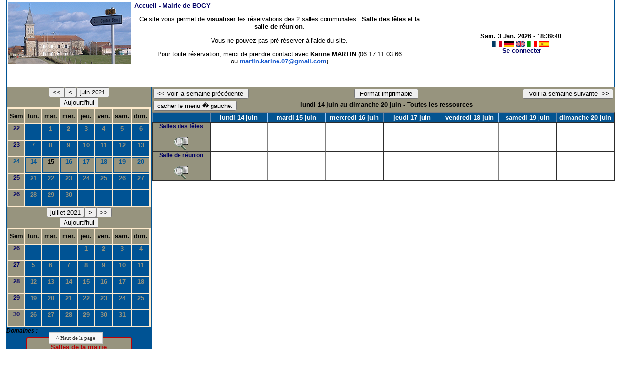

--- FILE ---
content_type: text/html;charset=utf-8
request_url: https://mairiebogy.fr/resa_salles/week_all.php?year=2021&month=06&day=15&area=1
body_size: 3201
content:
<!DOCTYPE html PUBLIC "-//W3C//DTD XHTML 1.0 Transitional//EN" "http://www.w3.org/TR/xhtml1/DTD/xhtml1-transitional.dtd"><html>
<head>
<link rel="stylesheet" href="themes/default/css/style.css" type="text/css" />
<link href="include/admin_grr.css" rel="stylesheet" type="text/css" />
<style type="text/css">div#fixe   { position: fixed; bottom: 5%; right: 5%;}</style>
<link rel="SHORTCUT ICON" href="./favicon.ico" />
<title>GRR (Gestion et Réservation de Ressources) &nbsp;: Mairie de BOGY</title>
<meta http-equiv="Content-Type" content="text/html; charset=utf-8" />
<meta name="Robots" content="noindex" />
</head>
<body ><script src="jquery-1.8.3.min.js"></script><script src="popup.js" type="text/javascript" ></script><script type="text/javascript" src="oXHR.js"></script><script src="functions.js" type="text/javascript" ></script><script src="selection.js" type="text/javascript" ></script><script type="text/javascript" src="clock_fr.js"></script>
    <table width="100%" border="1" id="header"><tr><td class="logo"><a href="day.php?area=1&amp;day=15&amp;year=2021&amp;month=06"><img src="./images/logo.png" alt="logo"/></a></td>
<td class="accueil">
&nbsp;<a href="day.php?area=1&amp;day=15&amp;year=2021&amp;month=06">Accueil - <b>Mairie de BOGY</b></a><p style="text-align: center;">
	Ce site vous permet de <strong>visualiser </strong>les r&eacute;servations des 2 salles communales : <strong>Salle des f&ecirc;tes</strong> et la <strong>salle de r&eacute;union</strong>.</p>
<p style="text-align: center;">
	Vous ne pouvez pas pr&eacute;-r&eacute;server &agrave; l&#39;aide du site.</p>
<p style="text-align: center;">
	Pour toute r&eacute;servation, merci de prendre contact avec&nbsp;<span style="color: rgb(0, 0, 0); font-family: Arial, Helvetica, sans-serif; font-size: small;"><strong>Karine MARTIN</strong> (06.17.11.03.66 ou&nbsp;</span><a href="mailto:martin.karine.07@gmail.com" style="color: rgb(17, 85, 204); font-family: Arial, Helvetica, sans-serif; font-size: small;" target="_blank">martin.karine.07@gmail.com</a><span style="color: rgb(0, 0, 0); font-family: Arial, Helvetica, sans-serif; font-size: small;">)</span></p>
<p style="text-align: center;">
	&nbsp;</p>

       <script>selection()</script>
     <td class="configuration" align="center">
      <script type="text/javascript"><!--
new LiveClock();
//--></script><br/><a onclick="charger();" href="http://mairiebogy.fr/resa_salles/week_all.php?year=2021&amp;month=06&amp;day=15&amp;area=1&amp;default_language=fr"><img src="img_grr/fr_dp.png" alt="France" title="france" width="20" height="13" class="image" /></a>
<a onclick="charger();" href="http://mairiebogy.fr/resa_salles/week_all.php?year=2021&amp;month=06&amp;day=15&amp;area=1&amp;default_language=de"><img src="img_grr/de_dp.png" alt="Deutch" title="deutch" width="20" height="13" class="image" /></a>
<a onclick="charger();" href="http://mairiebogy.fr/resa_salles/week_all.php?year=2021&amp;month=06&amp;day=15&amp;area=1&amp;default_language=en"><img src="img_grr/en_dp.png" alt="English" title="English" width="20" height="13" class="image" /></a>
<a onclick="charger();" href="http://mairiebogy.fr/resa_salles/week_all.php?year=2021&amp;month=06&amp;day=15&amp;area=1&amp;default_language=it"><img src="img_grr/it_dp.png" alt="Italiano" title="Italiano" width="20" height="13" class="image" /></a>
<a onclick="charger();" href="http://mairiebogy.fr/resa_salles/week_all.php?year=2021&amp;month=06&amp;day=15&amp;area=1&amp;default_language=es"><img src="img_grr/es_dp.png" alt="Spanish" title="Spanish" width="20" height="13" class="image" /></a>
<br />&nbsp;<a href='login.php'>Se connecter</a>         </td>
        </tr>
       </table>
<link rel="stylesheet" href="http://code.jquery.com/ui/1.10.3/themes/smoothness/jquery-ui.css" /><script src="jquery-ui.js"></script><script src="jquery-ui-timepicker-addon.js"></script><link href="themes/default/css/jquery-ui-timepicker-addon.css" rel="stylesheet" type="text/css"><div id="menuGauche"><td> <table border = "0" class="calendar">
<caption><button title="Année précédente" class="styleBoutton" onclick="charger();javascript: location.href='month_all.php?year=2020&amp;month=06&amp;day=1&amp;area=1';">&lt;&lt;</button><button title="Voir les réservations du mois pour cette ressource" class="styleBoutton" onclick="charger();javascript: location.href='month_all.php?year=2021&amp;month=05&amp;day=1&amp;area=1';">&lt;</button><button title="Voir les réservations du mois pour toutes les ressources" class="styleBoutton" onclick="charger();javascript: location.href='month_all.php?year=2021&amp;month=06&amp;day=1&amp;area=1';">juin&nbsp;2021</button><br/><button title="Aujourd'hui" class="styleBoutton" onclick="charger();javascript: location.href='/resa_salles/week_all.php?year=2026&month=01&day=03&area=1';">Aujourd'hui</button></caption><tr><td class="calendarcol1">Sem</td>
<td class="calendarcol1">lun.</td>
<td class="calendarcol1">mar.</td>
<td class="calendarcol1">mer.</td>
<td class="calendarcol1">jeu.</td>
<td class="calendarcol1">ven.</td>
<td class="calendarcol1">sam.</td>
<td class="calendarcol1">dim.</td>
</tr>
<tr ><td class="calendarcol1" id="lienSemaine"><a onclick="charger();" title="Voir les réservations de la semaine pour toutes les ressources" href="week_all.php?year=2021&amp;month=06&amp;day=1&amp;area=1">22</a></td>
<td class="cellcalendar">&nbsp;</td>
<td class="cellcalendar"><a onclick="charger();" class="calendar" title="Voir toutes les ressources du domaine pour cette journée" href="day.php?year=2021&amp;month=06&amp;day=1&amp;area=1">1</a></td>
<td class="cellcalendar"><a onclick="charger();" class="calendar" title="Voir toutes les ressources du domaine pour cette journée" href="day.php?year=2021&amp;month=06&amp;day=2&amp;area=1">2</a></td>
<td class="cellcalendar"><a onclick="charger();" class="calendar" title="Voir toutes les ressources du domaine pour cette journée" href="day.php?year=2021&amp;month=06&amp;day=3&amp;area=1">3</a></td>
<td class="cellcalendar"><a onclick="charger();" class="calendar" title="Voir toutes les ressources du domaine pour cette journée" href="day.php?year=2021&amp;month=06&amp;day=4&amp;area=1">4</a></td>
<td class="cellcalendar"><a onclick="charger();" class="calendar" title="Voir toutes les ressources du domaine pour cette journée" href="day.php?year=2021&amp;month=06&amp;day=5&amp;area=1">5</a></td>
<td class="cellcalendar"><a onclick="charger();" class="calendar" title="Voir toutes les ressources du domaine pour cette journée" href="day.php?year=2021&amp;month=06&amp;day=6&amp;area=1">6</a></td>
</tr>
<tr ><td class="calendarcol1" id="lienSemaine"><a onclick="charger();" title="Voir les réservations de la semaine pour toutes les ressources" href="week_all.php?year=2021&amp;month=06&amp;day=8&amp;area=1">23</a></td>
<td class="cellcalendar"><a onclick="charger();" class="calendar" title="Voir toutes les ressources du domaine pour cette journée" href="day.php?year=2021&amp;month=06&amp;day=7&amp;area=1">7</a></td>
<td class="cellcalendar"><a onclick="charger();" class="calendar" title="Voir toutes les ressources du domaine pour cette journée" href="day.php?year=2021&amp;month=06&amp;day=8&amp;area=1">8</a></td>
<td class="cellcalendar"><a onclick="charger();" class="calendar" title="Voir toutes les ressources du domaine pour cette journée" href="day.php?year=2021&amp;month=06&amp;day=9&amp;area=1">9</a></td>
<td class="cellcalendar"><a onclick="charger();" class="calendar" title="Voir toutes les ressources du domaine pour cette journée" href="day.php?year=2021&amp;month=06&amp;day=10&amp;area=1">10</a></td>
<td class="cellcalendar"><a onclick="charger();" class="calendar" title="Voir toutes les ressources du domaine pour cette journée" href="day.php?year=2021&amp;month=06&amp;day=11&amp;area=1">11</a></td>
<td class="cellcalendar"><a onclick="charger();" class="calendar" title="Voir toutes les ressources du domaine pour cette journée" href="day.php?year=2021&amp;month=06&amp;day=12&amp;area=1">12</a></td>
<td class="cellcalendar"><a onclick="charger();" class="calendar" title="Voir toutes les ressources du domaine pour cette journée" href="day.php?year=2021&amp;month=06&amp;day=13&amp;area=1">13</a></td>
</tr>
<tr  class="week"><td class="calendarcol1" id="lienSemaine"><a onclick="charger();" title="Voir les réservations de la semaine pour toutes les ressources" href="week_all.php?year=2021&amp;month=06&amp;day=15&amp;area=1">24</a></td>
<td class="cellcalendar"><a onclick="charger();" class="calendar" title="Voir toutes les ressources du domaine pour cette journée" href="day.php?year=2021&amp;month=06&amp;day=14&amp;area=1">14</a></td>
<td class="cellcalendar"><a onclick="charger();" class="calendar" title="Voir toutes les ressources du domaine pour cette journée" href="day.php?year=2021&amp;month=06&amp;day=15&amp;area=1"><span class="cal_current_day">15</span></a></td>
<td class="cellcalendar"><a onclick="charger();" class="calendar" title="Voir toutes les ressources du domaine pour cette journée" href="day.php?year=2021&amp;month=06&amp;day=16&amp;area=1">16</a></td>
<td class="cellcalendar"><a onclick="charger();" class="calendar" title="Voir toutes les ressources du domaine pour cette journée" href="day.php?year=2021&amp;month=06&amp;day=17&amp;area=1">17</a></td>
<td class="cellcalendar"><a onclick="charger();" class="calendar" title="Voir toutes les ressources du domaine pour cette journée" href="day.php?year=2021&amp;month=06&amp;day=18&amp;area=1">18</a></td>
<td class="cellcalendar"><a onclick="charger();" class="calendar" title="Voir toutes les ressources du domaine pour cette journée" href="day.php?year=2021&amp;month=06&amp;day=19&amp;area=1">19</a></td>
<td class="cellcalendar"><a onclick="charger();" class="calendar" title="Voir toutes les ressources du domaine pour cette journée" href="day.php?year=2021&amp;month=06&amp;day=20&amp;area=1">20</a></td>
</tr>
<tr ><td class="calendarcol1" id="lienSemaine"><a onclick="charger();" title="Voir les réservations de la semaine pour toutes les ressources" href="week_all.php?year=2021&amp;month=06&amp;day=22&amp;area=1">25</a></td>
<td class="cellcalendar"><a onclick="charger();" class="calendar" title="Voir toutes les ressources du domaine pour cette journée" href="day.php?year=2021&amp;month=06&amp;day=21&amp;area=1">21</a></td>
<td class="cellcalendar"><a onclick="charger();" class="calendar" title="Voir toutes les ressources du domaine pour cette journée" href="day.php?year=2021&amp;month=06&amp;day=22&amp;area=1">22</a></td>
<td class="cellcalendar"><a onclick="charger();" class="calendar" title="Voir toutes les ressources du domaine pour cette journée" href="day.php?year=2021&amp;month=06&amp;day=23&amp;area=1">23</a></td>
<td class="cellcalendar"><a onclick="charger();" class="calendar" title="Voir toutes les ressources du domaine pour cette journée" href="day.php?year=2021&amp;month=06&amp;day=24&amp;area=1">24</a></td>
<td class="cellcalendar"><a onclick="charger();" class="calendar" title="Voir toutes les ressources du domaine pour cette journée" href="day.php?year=2021&amp;month=06&amp;day=25&amp;area=1">25</a></td>
<td class="cellcalendar"><a onclick="charger();" class="calendar" title="Voir toutes les ressources du domaine pour cette journée" href="day.php?year=2021&amp;month=06&amp;day=26&amp;area=1">26</a></td>
<td class="cellcalendar"><a onclick="charger();" class="calendar" title="Voir toutes les ressources du domaine pour cette journée" href="day.php?year=2021&amp;month=06&amp;day=27&amp;area=1">27</a></td>
</tr>
<tr ><td class="calendarcol1" id="lienSemaine"><a onclick="charger();" title="Voir les réservations de la semaine pour toutes les ressources" href="week_all.php?year=2021&amp;month=06&amp;day=29&amp;area=1">26</a></td>
<td class="cellcalendar"><a onclick="charger();" class="calendar" title="Voir toutes les ressources du domaine pour cette journée" href="day.php?year=2021&amp;month=06&amp;day=28&amp;area=1">28</a></td>
<td class="cellcalendar"><a onclick="charger();" class="calendar" title="Voir toutes les ressources du domaine pour cette journée" href="day.php?year=2021&amp;month=06&amp;day=29&amp;area=1">29</a></td>
<td class="cellcalendar"><a onclick="charger();" class="calendar" title="Voir toutes les ressources du domaine pour cette journée" href="day.php?year=2021&amp;month=06&amp;day=30&amp;area=1">30</a></td>
<td class="cellcalendar">&nbsp;</td>
<td class="cellcalendar">&nbsp;</td>
<td class="cellcalendar">&nbsp;</td>
<td class="cellcalendar">&nbsp;</td>
</tr>
</table>
</td><td> <table border = "0" class="calendar">
<caption><button title="Voir les réservations du mois pour toutes les ressources" class="styleBoutton" onclick="charger();javascript: location.href='month_all.php?year=2021&amp;month=07&amp;day=1&amp;area=1';">juillet&nbsp;2021</button><button title="Voir les réservations du mois pour cette ressource" class="styleBoutton" onclick="charger();javascript: location.href='month_all.php?year=2021&amp;month=08&amp;day=1&amp;area=1';">&gt;</button><button title="Année suivante" class="styleBoutton" onclick="charger();javascript: location.href='month_all.php?year=2022&amp;month=07&amp;day=1&amp;area=1';">&gt;&gt;</button><br/><button title="Aujourd'hui" class="styleBoutton" onclick="charger();javascript: location.href='/resa_salles/week_all.php?year=2026&month=01&day=03&area=1';">Aujourd'hui</button></caption><tr><td class="calendarcol1">Sem</td>
<td class="calendarcol1">lun.</td>
<td class="calendarcol1">mar.</td>
<td class="calendarcol1">mer.</td>
<td class="calendarcol1">jeu.</td>
<td class="calendarcol1">ven.</td>
<td class="calendarcol1">sam.</td>
<td class="calendarcol1">dim.</td>
</tr>
<tr ><td class="calendarcol1" id="lienSemaine"><a onclick="charger();" title="Voir les réservations de la semaine pour toutes les ressources" href="week_all.php?year=2021&amp;month=07&amp;day=1&amp;area=1">26</a></td>
<td class="cellcalendar">&nbsp;</td>
<td class="cellcalendar">&nbsp;</td>
<td class="cellcalendar">&nbsp;</td>
<td class="cellcalendar"><a onclick="charger();" class="calendar" title="Voir toutes les ressources du domaine pour cette journée" href="day.php?year=2021&amp;month=07&amp;day=1&amp;area=1">1</a></td>
<td class="cellcalendar"><a onclick="charger();" class="calendar" title="Voir toutes les ressources du domaine pour cette journée" href="day.php?year=2021&amp;month=07&amp;day=2&amp;area=1">2</a></td>
<td class="cellcalendar"><a onclick="charger();" class="calendar" title="Voir toutes les ressources du domaine pour cette journée" href="day.php?year=2021&amp;month=07&amp;day=3&amp;area=1">3</a></td>
<td class="cellcalendar"><a onclick="charger();" class="calendar" title="Voir toutes les ressources du domaine pour cette journée" href="day.php?year=2021&amp;month=07&amp;day=4&amp;area=1">4</a></td>
</tr>
<tr ><td class="calendarcol1" id="lienSemaine"><a onclick="charger();" title="Voir les réservations de la semaine pour toutes les ressources" href="week_all.php?year=2021&amp;month=07&amp;day=8&amp;area=1">27</a></td>
<td class="cellcalendar"><a onclick="charger();" class="calendar" title="Voir toutes les ressources du domaine pour cette journée" href="day.php?year=2021&amp;month=07&amp;day=5&amp;area=1">5</a></td>
<td class="cellcalendar"><a onclick="charger();" class="calendar" title="Voir toutes les ressources du domaine pour cette journée" href="day.php?year=2021&amp;month=07&amp;day=6&amp;area=1">6</a></td>
<td class="cellcalendar"><a onclick="charger();" class="calendar" title="Voir toutes les ressources du domaine pour cette journée" href="day.php?year=2021&amp;month=07&amp;day=7&amp;area=1">7</a></td>
<td class="cellcalendar"><a onclick="charger();" class="calendar" title="Voir toutes les ressources du domaine pour cette journée" href="day.php?year=2021&amp;month=07&amp;day=8&amp;area=1">8</a></td>
<td class="cellcalendar"><a onclick="charger();" class="calendar" title="Voir toutes les ressources du domaine pour cette journée" href="day.php?year=2021&amp;month=07&amp;day=9&amp;area=1">9</a></td>
<td class="cellcalendar"><a onclick="charger();" class="calendar" title="Voir toutes les ressources du domaine pour cette journée" href="day.php?year=2021&amp;month=07&amp;day=10&amp;area=1">10</a></td>
<td class="cellcalendar"><a onclick="charger();" class="calendar" title="Voir toutes les ressources du domaine pour cette journée" href="day.php?year=2021&amp;month=07&amp;day=11&amp;area=1">11</a></td>
</tr>
<tr ><td class="calendarcol1" id="lienSemaine"><a onclick="charger();" title="Voir les réservations de la semaine pour toutes les ressources" href="week_all.php?year=2021&amp;month=07&amp;day=15&amp;area=1">28</a></td>
<td class="cellcalendar"><a onclick="charger();" class="calendar" title="Voir toutes les ressources du domaine pour cette journée" href="day.php?year=2021&amp;month=07&amp;day=12&amp;area=1">12</a></td>
<td class="cellcalendar"><a onclick="charger();" class="calendar" title="Voir toutes les ressources du domaine pour cette journée" href="day.php?year=2021&amp;month=07&amp;day=13&amp;area=1">13</a></td>
<td class="cellcalendar"><a onclick="charger();" class="calendar" title="Voir toutes les ressources du domaine pour cette journée" href="day.php?year=2021&amp;month=07&amp;day=14&amp;area=1">14</a></td>
<td class="cellcalendar"><a onclick="charger();" class="calendar" title="Voir toutes les ressources du domaine pour cette journée" href="day.php?year=2021&amp;month=07&amp;day=15&amp;area=1">15</a></td>
<td class="cellcalendar"><a onclick="charger();" class="calendar" title="Voir toutes les ressources du domaine pour cette journée" href="day.php?year=2021&amp;month=07&amp;day=16&amp;area=1">16</a></td>
<td class="cellcalendar"><a onclick="charger();" class="calendar" title="Voir toutes les ressources du domaine pour cette journée" href="day.php?year=2021&amp;month=07&amp;day=17&amp;area=1">17</a></td>
<td class="cellcalendar"><a onclick="charger();" class="calendar" title="Voir toutes les ressources du domaine pour cette journée" href="day.php?year=2021&amp;month=07&amp;day=18&amp;area=1">18</a></td>
</tr>
<tr ><td class="calendarcol1" id="lienSemaine"><a onclick="charger();" title="Voir les réservations de la semaine pour toutes les ressources" href="week_all.php?year=2021&amp;month=07&amp;day=22&amp;area=1">29</a></td>
<td class="cellcalendar"><a onclick="charger();" class="calendar" title="Voir toutes les ressources du domaine pour cette journée" href="day.php?year=2021&amp;month=07&amp;day=19&amp;area=1">19</a></td>
<td class="cellcalendar"><a onclick="charger();" class="calendar" title="Voir toutes les ressources du domaine pour cette journée" href="day.php?year=2021&amp;month=07&amp;day=20&amp;area=1">20</a></td>
<td class="cellcalendar"><a onclick="charger();" class="calendar" title="Voir toutes les ressources du domaine pour cette journée" href="day.php?year=2021&amp;month=07&amp;day=21&amp;area=1">21</a></td>
<td class="cellcalendar"><a onclick="charger();" class="calendar" title="Voir toutes les ressources du domaine pour cette journée" href="day.php?year=2021&amp;month=07&amp;day=22&amp;area=1">22</a></td>
<td class="cellcalendar"><a onclick="charger();" class="calendar" title="Voir toutes les ressources du domaine pour cette journée" href="day.php?year=2021&amp;month=07&amp;day=23&amp;area=1">23</a></td>
<td class="cellcalendar"><a onclick="charger();" class="calendar" title="Voir toutes les ressources du domaine pour cette journée" href="day.php?year=2021&amp;month=07&amp;day=24&amp;area=1">24</a></td>
<td class="cellcalendar"><a onclick="charger();" class="calendar" title="Voir toutes les ressources du domaine pour cette journée" href="day.php?year=2021&amp;month=07&amp;day=25&amp;area=1">25</a></td>
</tr>
<tr ><td class="calendarcol1" id="lienSemaine"><a onclick="charger();" title="Voir les réservations de la semaine pour toutes les ressources" href="week_all.php?year=2021&amp;month=07&amp;day=29&amp;area=1">30</a></td>
<td class="cellcalendar"><a onclick="charger();" class="calendar" title="Voir toutes les ressources du domaine pour cette journée" href="day.php?year=2021&amp;month=07&amp;day=26&amp;area=1">26</a></td>
<td class="cellcalendar"><a onclick="charger();" class="calendar" title="Voir toutes les ressources du domaine pour cette journée" href="day.php?year=2021&amp;month=07&amp;day=27&amp;area=1">27</a></td>
<td class="cellcalendar"><a onclick="charger();" class="calendar" title="Voir toutes les ressources du domaine pour cette journée" href="day.php?year=2021&amp;month=07&amp;day=28&amp;area=1">28</a></td>
<td class="cellcalendar"><a onclick="charger();" class="calendar" title="Voir toutes les ressources du domaine pour cette journée" href="day.php?year=2021&amp;month=07&amp;day=29&amp;area=1">29</a></td>
<td class="cellcalendar"><a onclick="charger();" class="calendar" title="Voir toutes les ressources du domaine pour cette journée" href="day.php?year=2021&amp;month=07&amp;day=30&amp;area=1">30</a></td>
<td class="cellcalendar"><a onclick="charger();" class="calendar" title="Voir toutes les ressources du domaine pour cette journée" href="day.php?year=2021&amp;month=07&amp;day=31&amp;area=1">31</a></td>
<td class="cellcalendar">&nbsp;</td>
</tr>
</table>
</td><td>
<b><i>Domaines&nbsp;:&nbsp;</i></b>
<form class="ressource" id="area_001" action="/resa_salles/week_all.php">
<input  id="item_select" type="button" name="1"value="Salles de la mairie" onclick="location.href=' week_all.php?year=2021&amp;month=6&amp;day=15&amp;area=1' ;charger();"/><br/> </form><b><i>Ressources&nbsp;: </i></b><br /><form class="ressource" id="room_001" action="/resa_salles/week_all.php"> <input id="item_select" type="button" name="all_room"value="Toutes les ressources " onclick="location.href=' week_all.php?year=2021&amp;month=6&amp;day=15&amp;area=1' ;charger();"/><br/><input  id="item" type="button" name="2"value="Salles des fêtes " onclick="location.href=' week.php?year=2021&amp;month=6&amp;day=15&amp;room=2' ;charger();"/><br/><input  id="item" type="button" name="1"value="Salle de réunion " onclick="location.href=' week.php?year=2021&amp;month=6&amp;day=15&amp;room=1' ;charger();"/><br/></td>
<br/><div class="pied_menuGauche"></div></div> 
<div id="planning">
<div id="chargement">
   <p><image src="images/chargement.gif"/></p>
</div><div class="titre_planning"><table width="100%">

      <tr>
        <td align="left">
                 <input type="button"  onclick="charger();javascript: location.href='week_all.php?year=2021&amp;month=06&amp;day=07&amp;area=1';" value="&lt;&lt; Voir la semaine précédente "/>
             </td>
      <td><input type="button" class="styleBoutton" onclick="javascript:window.open('http://mairiebogy.fr/resa_salles/week_all.php?year=2021&amp;month=06&amp;day=15&amp;area=1&amp;pview=1')"value=" Format imprimable " />
</td>
      <td align="right">
              <input type="button"  class="styleBoutton" onclick="charger();javascript: location.href='week_all.php?year=2021&amp;month=06&amp;day=21&amp;area=1';"  value=" Voir la semaine suivante  &gt;&gt;"/>
             </td>
     </tr><tr><td align="left"> <input type="button" id="cacher" value="cacher le menu � gauche." onClick="divcache()" style="display:inline;"/><input type="button" id="voir" value="afficher le menu � gauche." onClick="divaffiche()" style="display:none;" /> </td><td><strong>lundi 14 juin au dimanche 20 juin  - Toutes les ressources</strong></td> </tr>
          </table>
        </div> <div class="contenu_planning"><table cellspacing="0"  border="1" width="100%">
<th style="width:10%;">&nbsp;</th>
<th style="width:10%;";><a onclick="charger()" class="lienPlanning" href='day.php?year=2021&amp;month=06&amp;day=14&amp;area=1'>lundi 14 juin</a></th>
<th style="width:10%;";><a onclick="charger()" class="lienPlanning" href='day.php?year=2021&amp;month=06&amp;day=15&amp;area=1'>mardi 15 juin</a></th>
<th style="width:10%;";><a onclick="charger()" class="lienPlanning" href='day.php?year=2021&amp;month=06&amp;day=16&amp;area=1'>mercredi 16 juin</a></th>
<th style="width:10%;";><a onclick="charger()" class="lienPlanning" href='day.php?year=2021&amp;month=06&amp;day=17&amp;area=1'>jeudi 17 juin</a></th>
<th style="width:10%;";><a onclick="charger()" class="lienPlanning" href='day.php?year=2021&amp;month=06&amp;day=18&amp;area=1'>vendredi 18 juin</a></th>
<th style="width:10%;";><a onclick="charger()" class="lienPlanning" href='day.php?year=2021&amp;month=06&amp;day=19&amp;area=1'>samedi 19 juin</a></th>
<th style="width:10%;";><a onclick="charger()" class="lienPlanning" href='day.php?year=2021&amp;month=06&amp;day=20&amp;area=1'>dimanche 20 juin</a></th>
</tr><tr>
<td class="cell_hours" ><a title="Voir les réservations de la semaine pour cette ressource" href='week.php?year=2021&amp;month=6&amp;day=15&amp;area=1&amp;room=2'>Salles des fêtes</a><br />
<a href='javascript:centrerpopup("view_room.php?id_room=2",600,480,"scrollbars=yes,statusbar=no,resizable=yes")' title="Fiche de présentation de la ressource">
        <img src="img_grr/details.png" alt="D?tails" class="image"  /></a></td><td class="empty_cell">&nbsp;</td>
<td class="empty_cell">&nbsp;</td>
<td class="empty_cell">&nbsp;</td>
<td class="empty_cell">&nbsp;</td>
<td class="empty_cell">&nbsp;</td>
<td class="empty_cell">&nbsp;</td>
<td class="empty_cell">&nbsp;</td>
</tr><tr>
<td class="cell_hours" ><a title="Voir les réservations de la semaine pour cette ressource" href='week.php?year=2021&amp;month=6&amp;day=15&amp;area=1&amp;room=1'>Salle de réunion</a><br />
<a href='javascript:centrerpopup("view_room.php?id_room=1",600,480,"scrollbars=yes,statusbar=no,resizable=yes")' title="Fiche de présentation de la ressource">
        <img src="img_grr/details.png" alt="D?tails" class="image"  /></a></td><td class="empty_cell">&nbsp;</td>
<td class="empty_cell">&nbsp;</td>
<td class="empty_cell">&nbsp;</td>
<td class="empty_cell">&nbsp;</td>
<td class="empty_cell">&nbsp;</td>
<td class="empty_cell">&nbsp;</td>
<td class="empty_cell">&nbsp;</td>
</tr></table>
<div id="toTop"> ^ Haut de la page<script type="text/javascript">
$(function() {
$(window).scroll(function() {
		if($(this).scrollTop() != 0) {
			$('#toTop').fadeIn();
		} else {
			$('#toTop').fadeOut();
		}
	});
	$('#toTop').click(function() {
		$('body,html').animate({scrollTop:0},800);
	});
});
</script> </div> </div> </div><div id="popup_name" class="popup_block" ></div>

--- FILE ---
content_type: text/css
request_url: https://mairiebogy.fr/resa_salles/themes/default/css/style.css
body_size: 3229
content:
 body{
    font-size: 12px;
    font-family:arial,verdana,sans-serif;
    background-color:white;
    width: 98%;
    margin :0 auto ;
        }
p
{
    font-size: 10pt;
    font-family:arial,sans-serif;
     background-color:white
      }

input,textarea,submit {color:black; font-size: 10pt; font-family:arial,sans-serif}
FORM {margin-bottom:5pt;
      margin-top : 5pt;
}

.formModifie{
    margin-bottom:0pt;
    margin-top : 0pt;
    display: inline;
}/*-----MAJ Lo�s THOMAS  --> Style des boutons  dans le format tactile  -----*/

.styleBoutton {
    color : black;
}


.small {font-size:0.8em}
.larger {font-size:1.4em}

A:link {color:#000066; font-weight: bold; text-decoration: none}
A:visited {color:#000066; font-weight: bold; text-decoration: none}
A:hover {color:#e60002;}

h1 {color:black; font-family:verdana,sans-serif; font-size:16pt}
h2 {color:black; font-family:verdana,sans-serif; font-size:14pt}
h3 {color:black; font-family:verdana,sans-serif; font-size:12pt}

td {font-size:10pt; font-family:arial,sans-serif; border-width:1px; vertical-align:top}

td.CR { vertical-align: middle; text-align: right}
td.CL { vertical-align: middle; text-align: left}
td.BR { vertical-align: baseline; text-align: right}
td.BL { vertical-align: baseline; text-align: left}
td.TR { vertical-align: top; text-align: right}
td.TL { vertical-align: top; text-align: left}

/* Mise en forme de l'affichage de la date et de l'heure */
.clock {
font-size: 1em;
}
.fontcolor1{color:white}
.fontcolor2{color:#99CCFF}
.fontcolor3{color:#99CCFF}
.fontcolor4{color:#000066}

/*-----MAJ Lo�s THOMAS  --> Style de la banniere -----*/
#header {
    border : 1px solid #005394;
    position: relative;
    width : 100%;
}

/* toutes les images */
.image {
	border: none;
	vertical-align: middle;
}
/*-----MAJ Lo�s THOMAS  -->Style � l'int�rieur de la banniere -----*/
.logo{
    /*couleur de fond de la banniere pour �viter le blanc du logo
    background-color : #005394;*/
    width: 0.1%;
    height: 0.1%;
    border : 0px solid red;
}
.accueil
{
    background-color : white;
    width : 32%;
    border : 0px solid red;
}
.administration {
    background-color : white;
    width : 20%;
    border : 0px solid red;
}

.configuration {
    background-color : white;
    width : 20% ;
    vertical-align: middle;
    text-align: center;
    border : 0px solid red;
}
/*-----MAJ Lo�s THOMAS  -->Style du menu � gauche-----*/
#menuGauche {
    background-color:#005394;
    border-bottom : 3px solid #97947e;
    float : left;
    height: 100%;
    min-width : 200px;
    width : 300px;
    padding-bottom: 10px;
}
/*-----MAJ Lo�s THOMAS  -->Style du menu � gauche pour la page Month_all2-----*/
#menuGaucheMonthAll2{
    display : none;
    background-color:#005394;
    border-bottom : 3px solid #97947e;
    float : left;
    height: 100%;
    min-width : 200px;
    width : 300px;
    padding-bottom: 10px;
}

/*-----MAJ Lo�s THOMAS  -->Style du calendrier dans le menu gauche -----*/

            /*-----MAJ Lo�s THOMAS  -->Style du jour s�l�ctionn� -----*/
            .cal_current_day {
                color: black;
                vertical-align: middle;
                text-align: center;
            }
            /*-----MAJ Lo�s THOMAS  -->Style de la semaine s�l�ctionn�e -----*/
            .week td a {
                background-color:#97947e;
                text-align: center ;
                vertical-align: middle;
                text-align: center;
                color : #005394;
                height: 100%;
                width : 100%;
                 }

            /*-----MAJ Lo�s THOMAS  -->Style general du calendrier -----*/
            table.calendar {

               text-align: center;
                height : 100%;
                width : 99%;
                padding : 1px;
                margin: auto ;
                background-color: blanchedalmond;
                vertical-align: middle;

            }
               /*-----MAJ Lo�s THOMAS  -->Style du titre calendrier -----*/
            .calendar caption {
                background-color: #97947e;
            }

            .dayBouton{
                width:80px ;
            }

            .dayBoutonJourApres{
                width:155px ;
            }

            /*-----MAJ Lo�s THOMAS  -->Style des liens dans le calendrier -----*/
            a.calendar{
                display:block;
                color : #97947e;
                height: 100%;
                width : 100%;
                vertical-align: middle;
                text-align: center;
            }
               /*-----MAJ Lo�s THOMAS  -->Style des ent�tes des jours et des num�ro des semaines -----*/
            .calendarcol1{
                padding: 0px;
                font-weight: bold;
                background-color: #97947e;
                text-align: center;
                height: 30px;
                width: 40px;
                vertical-align: middle;
                text-align: center;

            }
            /*-----MAJ Lo�s THOMAS  -->Style des liens de la semaines -----*/
            #lienSemaine a{
                height:100%;
                width:100%;
                display:block;
                vertical-align: middle;
                text-align: center;
            }
            /*-----MAJ Lo�s THOMAS  -->Style du contenu des cellules du calendrier -----*/
            .cellcalendar{
                background : #005394;
                color : #97947e;
                vertical-align: middle;
                text-align: center;
                height: 30px;
                width: 40px;
            }
            a.lienPlanning:link {
                color : white;
                display:block;
            }
            a.lienPlanning:visited{
                color : white;
                display:block;
            }
            a.lienPlanning:hover{
                color : red;
                display:block;
            }


/*Styles des ressources*/
/*-----MAJ Lo�s THOMAS  -->Barre de Chargement-----*/
#chargement {
    left:35%;
    top:125px;
    position:absolute;
    display:none;
    z-index : 10;
}

#chargement p {
    padding : 0px;
    background-color:grey;
}

#chargement img{
    border : solid 2px black;
}

.ressource {
    text-align: center;
}
/*-----MAJ Lo�s THOMAS  -->css des items -----*/

#item:hover
{
cursor: pointer;
border : 2px solid #bc0004;

}

#item {


    font-weight: bold;
    color : #005394;
    width : 220px;
    height: 40px;
    margin-bottom: 3px;
    background-color: #BABABA;
    border-radius: 5px;
   white-space: pre-wrap; /* css-3 */
   white-space: -moz-pre-wrap; /* mozilla, since 1999 */
  white-space: -o-pre-wrap; /* opera 7 */
   white-space : -ms-pre-wrap;
}
/*-----MAJ Lo�s THOMAS  -->css des items selectionn�es -----*/
#item_select {;
    font-weight: bold;
    color: #bc0004;
    border : 2px solid #bc0004;
    width : 220px;
    height: 40px;
    margin-bottom: 3px;
    background-color: #97947e;
    border-radius: 5px;
    white-space: pre-wrap; /* css-3 */
   white-space: -moz-pre-wrap; /* mozilla, since 1999 */
   white-space: -o-pre-wrap; /* opera 7 */
   white-space : -ms-pre-wrap;

}
/*-----MAJ Lo�s THOMAS  -->css des listes selectionn�es -----*/
    #liste_select {
       color : #97947e;
       font-weight: bold;
       }
 /*-----MAJ Lo�s THOMAS  -->css des listes -----*/
    #liste  {
      color : #CCCCFF;
          }

/*Dans le menuGauche le block des l�gendes */
table.legende {
    width: 250px;
}

/*Dans le menuGauche le pied de page */
.pied_menuGauche {
    border-top:  3px solid #005394;
}

th {
color:#eeeeee;
font-size:10pt;
font-family:verdana,sans-serif;
background-color:#045491;
border-width:1px;
border-color:#99CCFF;
vertical-align:top
}
/* Vues Journ�e et semaines. Mise en forme :
   - des premi�res et derni�res colonnes du planning
	- de la 2�me ligne du planning */
td.cell_hours {
  background-color: #95937e;
  text-align: center;
  font-size: 1em;
}
/* Vues week_all et toutes les vues mensuels :
   mise en forme des cellules lorsqu'il il a au moins une r�servation */
td.cell_month {
  background-color:white;
}

.cell_month a{
    color : black;
    font-weight:400;
            }
.cell_month a:hover{
    color : black;
    font-weight:bold;
            }


/* Vues par mois (month, month_all et month_all2) : mise en forme des cellules "hors mois" */
td.cell_month_o {background-color:#cccccc;}
/* Mise en forme des plages libres */
.empty_cell {
	background-color: White;
	text-align: center;
	vertical-align: middle;
}
/* Vues month et month_all2 : mise en forme du num�ro du mois dans les cellules */
.monthday {
	font-size: 1.1em;
}

.center {
    width: 100%;
    margin-left: auto;
    margin-right: auto;
    text-align: center;
}

.avertissement {
background-color:#FF8585;
text-align:center;
}

td.calendar2 {text-align:center; border:2px; font-size: 8pt}
td.calendarHeader2 {text-align:center; border:0px; font-size: 10pt; width: 200px;}
.formo {width: 100%; background-color: #FFF0E0; background-position: center bottom; float: none; color: #000000}
.fondo {background-color: #FFF0E0; background-position: center bottom; float: none; color: #000000}
.fondl {background-color: #CCCCCC; background-position: center bottom; float: none; color: #000000}

/* La colonne de gauche de l'administration
------------------------------------------*/
#colgauche fieldset{
    border:1px solid #000000;
    margin:10px;
    padding:10px;
}
#colgauche  fieldset legend{
    color:#000000;
    margin-bottom:5px;
}
#colgauche  fieldset ul{
    margin: 0;
    padding-bottom:0;
    padding-top:0;
    padding-left:10px;
}
#colgauche  fieldset ul li{
    list-style-type:disc;
}
td.colgauche_admin {
    width: 25%;
}

div.tooltip{
	color: Black;
	margin-bottom: 5pt;
	background: #FFB200;
	margin: 5px;
	padding: 5px;
}


/* Css du blocs planning */
#planning{
    position: relative;
    background-color: #97947e;
    margin-left : 300px;
    height: 100%;
    width : auto;
}
#planningMonthAll2{
    margin-left : 0px;
}


/* les titres dans tous les plannings (journ�e, semaine, mois) */
.titre_planning {
        position: relative;
        background-color: #97947e;
        height: 100%;
	color: black;
	text-align: center;
	font-size: 1em;
}
/* les titres dans tous les plannings (journ�e, semaine, mois) */
.contenu_planning {
    position: relative;
    background-color: #97947e;
    height: 100%;
    max-width : 100%;
}
.contenu_planning a{
    display : block;
}


a.poplight{
     color : black;
    font-weight:normal;
    display : block;
}
a:hover.poplight{
    color : black;
    font-weight:bold;
    display : block ;
}

a.lienCellule  {
    color : black;
    font-weight:normal;
    display : block ;


}

a:hover.lienCellule  {
    color : black;
    font-weight:bold;
    display : block ;
}


/* Tous les textes les plannings week_all, month et month_all */
.small_planning {
   font-size: 0.9em;
}
/* Ressources temporairement indisponible */
.texte_ress_tempo_indispo {
	color: #BA2828;
	font-weight: bold;
}
/* couleur pour les ressources mod�r�e */
.texte_ress_moderee {
	color: #BA2828;
	font-weight: bold;
}

/*Tableau th planning month_all2.php */

th.tableau_month2
{
    padding : 2px;
}
#lienPrecedent a{
    text-align : left;
    font-size : 20px;
}

.tableau_month_all2{
    font-size: 0.8em;
}




/*POPUP */
#fade { /*--Masque opaque noir de fond--*/
	display: none; /*--masqu� par d�faut--*/
	background: #000;
	position: fixed; left: 0; top: 0;
	width: 100%; height: 100%;
	opacity: .80;
	z-index: 9999;
}
.popup_block{
	display: none; /*--masqu� par d�faut--*/
	background: #fff;
	padding: 20px;
	border: 20px solid #ddd;
	float: left;
	font-size: 1.2em;
	position: fixed;
	top: 10%; left: 50%;
	z-index: 99999;
	/*--Les diff�rentes d�finitions de Box Shadow en CSS3--*/
	-webkit-box-shadow: 0px 0px 20px #000;
	-moz-box-shadow: 0px 0px 20px #000;
	box-shadow: 0px 0px 20px #000;
	/*--Coins arrondis en CSS3--*/
	-webkit-border-radius: 10px;
	-moz-border-radius: 10px;
	border-radius: 10px;
}
img.btn_close {
    	position:relative;
	z-index:5;
	border:0;
	float: right;
	margin: -15px -15px 0 0;
}
/*--G�rer la position fixed pour IE6--*/
*html #fade {
position: absolute;
}
*html .popup_block {
position: absolute;
}


/*MAJ Hugo FORESTIER - Mise en place du style du bouton 'retour en haut de la page' en jQuery
 * 14/05/2013 */
#toTop {
	width:100px;
        border:1px solid #ccc;
        background:#f7f7f7;
        text-align:center;
        padding:5px;
        position:fixed; /* this is the magic */
        bottom:10px; /* together with this to put the div at the bottom*/
        left:100px;
        cursor:pointer;

        color:#333;
        font-family:verdana;
        font-size:11px;
}



--- FILE ---
content_type: application/javascript
request_url: https://mairiebogy.fr/resa_salles/oXHR.js
body_size: 211
content:
/* 
 * To change this template, choose Tools | Templates
 * and open the template in the editor.
 */


//Cr�ation de l'Objet XHR
function getXMLHttpRequest() {
	var xhr = null;
	
	if (window.XMLHttpRequest || window.ActiveXObject) {
		if (window.ActiveXObject) {
			try {
				xhr = new ActiveXObject("Msxml2.XMLHTTP");
			} catch(e) {
				xhr = new ActiveXObject("Microsoft.XMLHTTP");
			}
		} else {
			xhr = new XMLHttpRequest(); 
		}
	} else {
		alert("Votre navigateur ne supporte pas l'objet XMLHTTPRequest...");
		return null;
	}
	
	return xhr;
}


--- FILE ---
content_type: application/javascript
request_url: https://mairiebogy.fr/resa_salles/selection.js
body_size: 204
content:
/* 
 * To change this template, choose Tools | Templates
 * and open the template in the editor.
 */


/*
/*-----MAJ Lo�s THOMAS  --> Fichier permettant d'emp�cher la selection pour un visiteur -----*/ 


function disableselect(e){
return false
}

function reEnable(){
return true
}
function selection(){
        //if IE4+
        document.onselectstart=new Function ("return false")

        //if NS6
        if (window.sidebar){
        document.onmousedown=disableselect
        document.onclick=reEnable
       } 
}     

--- FILE ---
content_type: application/javascript
request_url: https://mairiebogy.fr/resa_salles/popup.js
body_size: 1109
content:
/*
 *Fichier permettant l'ouverture d'un PopUP de la page view entry.php
 */

//Cr�ation du popup
$(document).ready(function() {
    //Lorsque vous cliquez sur un lien de la classe poplight et que le href commence par #

    $('a.poplight[href^=#]').click(function() {
        var popID = $(this).attr('rel'); //Trouver la pop-up correspondante
        var popURL = $(this).attr('href'); //Retrouver la largeur dans le href

        //R�cup�rer les variables depuis le lien
        var query= popURL.split('?');
        var dim= query[1].split('&');
        var popWidth = dim[0].split('=')[1]; //La premi�re valeur du lien

        //Faire apparaitre la pop-up et ajouter le bouton de fermeture
        $('#' + popID).fadeIn().css({
            'width': Number(popWidth)
        })
        .prepend('');

        //R�cup�ration du margin, qui permettra de centrer la fen�tre - on ajuste de 80px en conformit� avec le CSS
        var popMargTop = ($('#' + popID).height() + 80) / 2;
        var popMargLeft = ($('#' + popID).width() + 80) / 2;

        //On affecte le margin
        $('#' + popID).css({
            'margin-top' : -popMargTop,
            'margin-left' : -popMargLeft
        });

        //Effet fade-in du fond opaque
        $('body').append(''); //Ajout du fond opaque noir
        //Apparition du fond - .css({'filter' : 'alpha(opacity=80)'}) pour corriger les bogues de IE
        $('#fade').css({
            'filter' : 'alpha(opacity=80)'
        }).fadeIn();

        return false;
    });

    //Fermeture de la pop-up et du fond
    $('a.close, #fade').live('click', function() { //Au clic sur le bouton ou sur le calque...
        $('#fade , .popup_block').fadeOut(function() {
            $('#fade, a.close');  //...ils disparaissent ensemble
        });
        return false;
    });
});


function request(id,day,month,year,currentPage,callback) {
     document.getElementById('popup_name').innerHTML="";
    var Id = id;
    var Day = day;
    var Month = month ;
    var Year = year ;
    var Page = currentPage ;

    var xhr = getXMLHttpRequest();
    xhr.onreadystatechange = function() {
        if (xhr.readyState == 4 && (xhr.status == 200 || xhr.status == 0)) {
            callback(xhr.responseText);
        }
    };


    xhr.open("GET","view_entry.php?id="+Id+"&day="+Day+"&month="+Month+"&year="+Year+"&page="+Page+"", true);
    xhr.send(null);

}
function readData(sData) {
    document.getElementById('popup_name').innerHTML +='<a class=\"close\" href=\"#\" title=\"Fermeture\" ><img class=\"btn_close\" src=\"images/croix.jpeg\"/></a>'+sData + '<a class=\"close\" href=\"#\" title=\"Fermeture\" >Fermer </a></div> ';
}





